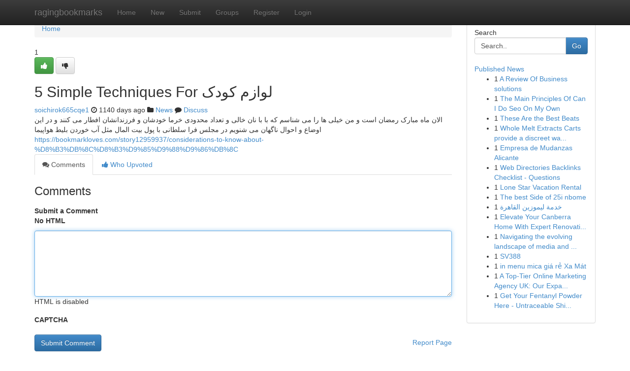

--- FILE ---
content_type: text/html; charset=UTF-8
request_url: https://ragingbookmarks.com/story13656961/5-simple-techniques-for-%D9%84%D9%88%D8%A7%D8%B2%D9%85-%DA%A9%D9%88%D8%AF%DA%A9
body_size: 5211
content:
<!DOCTYPE html>
<html class="no-js" dir="ltr" xmlns="http://www.w3.org/1999/xhtml" xml:lang="en" lang="en"><head>

<meta http-equiv="Pragma" content="no-cache" />
<meta http-equiv="expires" content="0" />
<meta http-equiv="Content-Type" content="text/html; charset=UTF-8" />	
<title>5 Simple Techniques For لوازم کودک</title>
<link rel="alternate" type="application/rss+xml" title="ragingbookmarks.com &raquo; Feeds 1" href="/rssfeeds.php?p=1" />
<link rel="alternate" type="application/rss+xml" title="ragingbookmarks.com &raquo; Feeds 2" href="/rssfeeds.php?p=2" />
<link rel="alternate" type="application/rss+xml" title="ragingbookmarks.com &raquo; Feeds 3" href="/rssfeeds.php?p=3" />
<link rel="alternate" type="application/rss+xml" title="ragingbookmarks.com &raquo; Feeds 4" href="/rssfeeds.php?p=4" />
<link rel="alternate" type="application/rss+xml" title="ragingbookmarks.com &raquo; Feeds 5" href="/rssfeeds.php?p=5" />
<link rel="alternate" type="application/rss+xml" title="ragingbookmarks.com &raquo; Feeds 6" href="/rssfeeds.php?p=6" />
<link rel="alternate" type="application/rss+xml" title="ragingbookmarks.com &raquo; Feeds 7" href="/rssfeeds.php?p=7" />
<link rel="alternate" type="application/rss+xml" title="ragingbookmarks.com &raquo; Feeds 8" href="/rssfeeds.php?p=8" />
<link rel="alternate" type="application/rss+xml" title="ragingbookmarks.com &raquo; Feeds 9" href="/rssfeeds.php?p=9" />
<link rel="alternate" type="application/rss+xml" title="ragingbookmarks.com &raquo; Feeds 10" href="/rssfeeds.php?p=10" />
<meta name="google-site-verification" content="m5VOPfs2gQQcZXCcEfUKlnQfx72o45pLcOl4sIFzzMQ" /><meta name="Language" content="en-us" />
<meta name="viewport" content="width=device-width, initial-scale=1.0">
<meta name="generator" content="Kliqqi" />

          <link rel="stylesheet" type="text/css" href="//netdna.bootstrapcdn.com/bootstrap/3.2.0/css/bootstrap.min.css">
             <link rel="stylesheet" type="text/css" href="https://cdnjs.cloudflare.com/ajax/libs/twitter-bootstrap/3.2.0/css/bootstrap-theme.css">
                <link rel="stylesheet" type="text/css" href="https://cdnjs.cloudflare.com/ajax/libs/font-awesome/4.1.0/css/font-awesome.min.css">
<link rel="stylesheet" type="text/css" href="/templates/bootstrap/css/style.css" media="screen" />

                         <script type="text/javascript" src="https://cdnjs.cloudflare.com/ajax/libs/modernizr/2.6.1/modernizr.min.js"></script>
<script type="text/javascript" src="https://cdnjs.cloudflare.com/ajax/libs/jquery/1.7.2/jquery.min.js"></script>
<style></style>
<link rel="alternate" type="application/rss+xml" title="RSS 2.0" href="/rss"/>
<link rel="icon" href="/favicon.ico" type="image/x-icon"/>
</head>

<body dir="ltr">

<header role="banner" class="navbar navbar-inverse navbar-fixed-top custom_header">
<div class="container">
<div class="navbar-header">
<button data-target=".bs-navbar-collapse" data-toggle="collapse" type="button" class="navbar-toggle">
    <span class="sr-only">Toggle navigation</span>
    <span class="fa fa-ellipsis-v" style="color:white"></span>
</button>
<a class="navbar-brand" href="/">ragingbookmarks</a>	
</div>
<span style="display: none;"><a href="/forum">forum</a></span>
<nav role="navigation" class="collapse navbar-collapse bs-navbar-collapse">
<ul class="nav navbar-nav">
<li ><a href="/">Home</a></li>
<li ><a href="/new">New</a></li>
<li ><a href="/submit">Submit</a></li>
                    
<li ><a href="/groups"><span>Groups</span></a></li>
<li ><a href="/register"><span>Register</span></a></li>
<li ><a data-toggle="modal" href="#loginModal">Login</a></li>
</ul>
	

</nav>
</div>
</header>
<!-- START CATEGORIES -->
<div class="subnav" id="categories">
<div class="container">
<ul class="nav nav-pills"><li class="category_item"><a  href="/">Home</a></li></ul>
</div>
</div>
<!-- END CATEGORIES -->
	
<div class="container">
	<section id="maincontent"><div class="row"><div class="col-md-9">

<ul class="breadcrumb">
	<li><a href="/">Home</a></li>
</ul>

<div itemscope itemtype="http://schema.org/Article" class="stories" id="xnews-13656961" >


<div class="story_data">
<div class="votebox votebox-published">

<div itemprop="aggregateRating" itemscope itemtype="http://schema.org/AggregateRating" class="vote">
	<div itemprop="ratingCount" class="votenumber">1</div>
<div id="xvote-3" class="votebutton">
<!-- Already Voted -->
<a class="btn btn-default btn-success linkVote_3" href="/login" title=""><i class="fa fa-white fa-thumbs-up"></i></a>
<!-- Bury It -->
<a class="btn btn-default linkVote_3" href="/login"  title="" ><i class="fa fa-thumbs-down"></i></a>


</div>
</div>
</div>
<div class="title" id="title-3">
<span itemprop="name">

<h2 id="list_title"><span>5 Simple Techniques For لوازم کودک</span></h2></span>	
<span class="subtext">

<span itemprop="author" itemscope itemtype="http://schema.org/Person">
<span itemprop="name">
<a href="/user/soichirok665cqe1" rel="nofollow">soichirok665cqe1</a> 
</span></span>
<i class="fa fa-clock-o"></i>
<span itemprop="datePublished">  1140 days ago</span>

<script>
$(document).ready(function(){
    $("#list_title span").click(function(){
		window.open($("#siteurl").attr('href'), '', '');
    });
});
</script>

<i class="fa fa-folder"></i> 
<a href="/groups">News</a>

<span id="ls_comments_url-3">
	<i class="fa fa-comment"></i> <span id="linksummaryDiscuss"><a href="#discuss" class="comments">Discuss</a>&nbsp;</span>
</span> 





</div>
</div>
<span itemprop="articleBody">
<div class="storycontent">
	
<div class="news-body-text" id="ls_contents-3" dir="ltr">
الان ماه مبارک رمضان است و من خیلی ها را می شناسم که با با نان خالی و تعداد محدودی خرما خودشان و فرزندانشان افطار می کنند و در این اوضاع و احوال ناگهان می شنویم در مجلس فرا سلطانی با پول بیت المال مثل آب خوردن بلیط هواپیما <a id="siteurl" target="_blank" href="https://bookmarkloves.com/story12959937/considerations-to-know-about-%D8%B3%DB%8C%D8%B3%D9%85%D9%88%D9%86%DB%8C">https://bookmarkloves.com/story12959937/considerations-to-know-about-%D8%B3%DB%8C%D8%B3%D9%85%D9%88%D9%86%DB%8C</a><div class="clearboth"></div> 
</div>
</div><!-- /.storycontent -->
</span>
</div>

<ul class="nav nav-tabs" id="storytabs">
	<li class="active"><a data-toggle="tab" href="#comments"><i class="fa fa-comments"></i> Comments</a></li>
	<li><a data-toggle="tab" href="#who_voted"><i class="fa fa-thumbs-up"></i> Who Upvoted</a></li>
</ul>


<div id="tabbed" class="tab-content">

<div class="tab-pane fade active in" id="comments" >
<h3>Comments</h3>
<a name="comments" href="#comments"></a>
<ol class="media-list comment-list">

<a name="discuss"></a>
<form action="" method="post" id="thisform" name="mycomment_form">
<div class="form-horizontal">
<fieldset>
<div class="control-group">
<label for="fileInput" class="control-label">Submit a Comment</label>
<div class="controls">

<p class="help-inline"><strong>No HTML  </strong></p>
<textarea autofocus name="comment_content" id="comment_content" class="form-control comment-form" rows="6" /></textarea>
<p class="help-inline">HTML is disabled</p>
</div>
</div>


<script>
var ACPuzzleOptions = {
   theme :  "white",
   lang :  "en"
};
</script>

<div class="control-group">
	<label for="input01" class="control-label">CAPTCHA</label>
	<div class="controls">
	<div id="solvemedia_display">
	<script type="text/javascript" src="https://api.solvemedia.com/papi/challenge.script?k=1G9ho6tcbpytfUxJ0SlrSNt0MjjOB0l2"></script>

	<noscript>
	<iframe src="http://api.solvemedia.com/papi/challenge.noscript?k=1G9ho6tcbpytfUxJ0SlrSNt0MjjOB0l2" height="300" width="500" frameborder="0"></iframe><br/>
	<textarea name="adcopy_challenge" rows="3" cols="40"></textarea>
	<input type="hidden" name="adcopy_response" value="manual_challenge"/>
	</noscript>	
</div>
<br />
</div>
</div>

<div class="form-actions">
	<input type="hidden" name="process" value="newcomment" />
	<input type="hidden" name="randkey" value="75578554" />
	<input type="hidden" name="link_id" value="3" />
	<input type="hidden" name="user_id" value="2" />
	<input type="hidden" name="parrent_comment_id" value="0" />
	<input type="submit" name="submit" value="Submit Comment" class="btn btn-primary" />
	<a href="https://remove.backlinks.live" target="_blank" style="float:right; line-height: 32px;">Report Page</a>
</div>
</fieldset>
</div>
</form>
</ol>
</div>
	
<div class="tab-pane fade" id="who_voted">
<h3>Who Upvoted this Story</h3>
<div class="whovotedwrapper whoupvoted">
<ul>
<li>
<a href="/user/soichirok665cqe1" rel="nofollow" title="soichirok665cqe1" class="avatar-tooltip"><img src="/avatars/Avatar_100.png" alt="" align="top" title="" /></a>
</li>
</ul>
</div>
</div>
</div>
<!-- END CENTER CONTENT -->


</div>

<!-- START RIGHT COLUMN -->
<div class="col-md-3">
<div class="panel panel-default">
<div id="rightcol" class="panel-body">
<!-- START FIRST SIDEBAR -->

<!-- START SEARCH BOX -->
<script type="text/javascript">var some_search='Search..';</script>
<div class="search">
<div class="headline">
<div class="sectiontitle">Search</div>
</div>

<form action="/search" method="get" name="thisform-search" class="form-inline search-form" role="form" id="thisform-search" >

<div class="input-group">

<input type="text" class="form-control" tabindex="20" name="search" id="searchsite" value="Search.." onfocus="if(this.value == some_search) {this.value = '';}" onblur="if (this.value == '') {this.value = some_search;}"/>

<span class="input-group-btn">
<button type="submit" tabindex="21" class="btn btn-primary custom_nav_search_button" />Go</button>
</span>
</div>
</form>

<div style="clear:both;"></div>
<br />
</div>
<!-- END SEARCH BOX -->

<!-- START ABOUT BOX -->

	


<div class="headline">
<div class="sectiontitle"><a href="/">Published News</a></div>
</div>
<div class="boxcontent">
<ul class="sidebar-stories">

<li>
<span class="sidebar-vote-number">1</span>	<span class="sidebar-article"><a href="https://ragingbookmarks.com/story20947265/a-review-of-business-solutions" class="sidebar-title">A Review Of Business solutions</a></span>
</li>
<li>
<span class="sidebar-vote-number">1</span>	<span class="sidebar-article"><a href="https://ragingbookmarks.com/story20947264/the-main-principles-of-can-i-do-seo-on-my-own" class="sidebar-title">The Main Principles Of Can I Do Seo On My Own</a></span>
</li>
<li>
<span class="sidebar-vote-number">1</span>	<span class="sidebar-article"><a href="https://ragingbookmarks.com/story20947263/these-are-the-best-beats" class="sidebar-title">These Are the Best Beats</a></span>
</li>
<li>
<span class="sidebar-vote-number">1</span>	<span class="sidebar-article"><a href="https://ragingbookmarks.com/story20947262/whole-melt-extracts-carts-provide-a-discreet-way-to-enjoy-your-favorite-oils-on-the-go" class="sidebar-title">Whole Melt Extracts Carts provide a discreet wa...</a></span>
</li>
<li>
<span class="sidebar-vote-number">1</span>	<span class="sidebar-article"><a href="https://ragingbookmarks.com/story20947261/empresa-de-mudanzas-alicante" class="sidebar-title">Empresa de Mudanzas Alicante</a></span>
</li>
<li>
<span class="sidebar-vote-number">1</span>	<span class="sidebar-article"><a href="https://ragingbookmarks.com/story20947260/web-directories-backlinks-checklist-questions" class="sidebar-title">Web Directories Backlinks Checklist - Questions</a></span>
</li>
<li>
<span class="sidebar-vote-number">1</span>	<span class="sidebar-article"><a href="https://ragingbookmarks.com/story20947259/lone-star-vacation-rental" class="sidebar-title">Lone Star Vacation Rental </a></span>
</li>
<li>
<span class="sidebar-vote-number">1</span>	<span class="sidebar-article"><a href="https://ragingbookmarks.com/story20947258/the-best-side-of-25i-nbome" class="sidebar-title">The best Side of 25i nbome</a></span>
</li>
<li>
<span class="sidebar-vote-number">1</span>	<span class="sidebar-article"><a href="https://ragingbookmarks.com/story20947257/خدمة-ليموزين-القاهرة" class="sidebar-title"> خدمة ليموزين القاهرة </a></span>
</li>
<li>
<span class="sidebar-vote-number">1</span>	<span class="sidebar-article"><a href="https://ragingbookmarks.com/story20947256/elevate-your-canberra-home-with-expert-renovations" class="sidebar-title">Elevate Your Canberra Home With Expert Renovati...</a></span>
</li>
<li>
<span class="sidebar-vote-number">1</span>	<span class="sidebar-article"><a href="https://ragingbookmarks.com/story20947255/navigating-the-evolving-landscape-of-media-and-technology-in-today-s-environment" class="sidebar-title">Navigating the evolving landscape of media and ...</a></span>
</li>
<li>
<span class="sidebar-vote-number">1</span>	<span class="sidebar-article"><a href="https://ragingbookmarks.com/story20947254/sv388" class="sidebar-title">SV388</a></span>
</li>
<li>
<span class="sidebar-vote-number">1</span>	<span class="sidebar-article"><a href="https://ragingbookmarks.com/story20947253/in-menu-mica-giá-rẻ-xa-mát" class="sidebar-title">in menu mica gi&aacute; rẻ Xa M&aacute;t</a></span>
</li>
<li>
<span class="sidebar-vote-number">1</span>	<span class="sidebar-article"><a href="https://ragingbookmarks.com/story20947252/a-top-tier-online-marketing-agency-uk-our-expansion-partner" class="sidebar-title">A Top-Tier Online Marketing Agency UK: Our Expa...</a></span>
</li>
<li>
<span class="sidebar-vote-number">1</span>	<span class="sidebar-article"><a href="https://ragingbookmarks.com/story20947251/get-your-fentanyl-powder-here-untraceable-shipping-guaranteed" class="sidebar-title">Get Your Fentanyl Powder Here - Untraceable Shi...</a></span>
</li>

</ul>
</div>

<!-- END SECOND SIDEBAR -->
</div>
</div>
</div>
<!-- END RIGHT COLUMN -->
</div></section>
<hr>

<!--googleoff: all-->
<footer class="footer">
<div id="footer">
<span class="subtext"> Copyright &copy; 2026 | <a href="/search">Advanced Search</a> 
| <a href="/">Live</a>
| <a href="/">Tag Cloud</a>
| <a href="/">Top Users</a>
| Made with <a href="#" rel="nofollow" target="_blank">Kliqqi CMS</a> 
| <a href="/rssfeeds.php?p=1">All RSS Feeds</a> 
</span>
</div>
</footer>
<!--googleon: all-->


</div>
	
<!-- START UP/DOWN VOTING JAVASCRIPT -->
	
<script>
var my_base_url='http://ragingbookmarks.com';
var my_kliqqi_base='';
var anonymous_vote = false;
var Voting_Method = '1';
var KLIQQI_Visual_Vote_Cast = "Voted";
var KLIQQI_Visual_Vote_Report = "Buried";
var KLIQQI_Visual_Vote_For_It = "Vote";
var KLIQQI_Visual_Comment_ThankYou_Rating = "Thank you for rating this comment.";


</script>
<!-- END UP/DOWN VOTING JAVASCRIPT -->


<script type="text/javascript" src="https://cdnjs.cloudflare.com/ajax/libs/jqueryui/1.8.23/jquery-ui.min.js"></script>
<link href="https://cdnjs.cloudflare.com/ajax/libs/jqueryui/1.8.23/themes/base/jquery-ui.css" media="all" rel="stylesheet" type="text/css" />




             <script type="text/javascript" src="https://cdnjs.cloudflare.com/ajax/libs/twitter-bootstrap/3.2.0/js/bootstrap.min.js"></script>

<!-- Login Modal -->
<div class="modal fade" id="loginModal" tabindex="-1" role="dialog">
<div class="modal-dialog">
<div class="modal-content">
<div class="modal-header">
<button type="button" class="close" data-dismiss="modal" aria-hidden="true">&times;</button>
<h4 class="modal-title">Login</h4>
</div>
<div class="modal-body">
<div class="control-group">
<form id="signin" action="/login?return=/story13656961/5-simple-techniques-for-%D9%84%D9%88%D8%A7%D8%B2%D9%85-%DA%A9%D9%88%D8%AF%DA%A9" method="post">

<div style="login_modal_username">
	<label for="username">Username/Email</label><input id="username" name="username" class="form-control" value="" title="username" tabindex="1" type="text">
</div>
<div class="login_modal_password">
	<label for="password">Password</label><input id="password" name="password" class="form-control" value="" title="password" tabindex="2" type="password">
</div>
<div class="login_modal_remember">
<div class="login_modal_remember_checkbox">
	<input id="remember" style="float:left;margin-right:5px;" name="persistent" value="1" tabindex="3" type="checkbox">
</div>
<div class="login_modal_remember_label">
	<label for="remember" style="">Remember</label>
</div>
<div style="clear:both;"></div>
</div>
<div class="login_modal_login">
	<input type="hidden" name="processlogin" value="1"/>
	<input type="hidden" name="return" value=""/>
	<input class="btn btn-primary col-md-12" id="signin_submit" value="Sign In" tabindex="4" type="submit">
</div>
    
<hr class="soften" id="login_modal_spacer" />
	<div class="login_modal_forgot"><a class="btn btn-default col-md-12" id="forgot_password_link" href="/login">Forgotten Password?</a></div>
	<div class="clearboth"></div>
</form>
</div>
</div>
</div>
</div>
</div>

<script>$('.avatar-tooltip').tooltip()</script>
<script defer src="https://static.cloudflareinsights.com/beacon.min.js/vcd15cbe7772f49c399c6a5babf22c1241717689176015" integrity="sha512-ZpsOmlRQV6y907TI0dKBHq9Md29nnaEIPlkf84rnaERnq6zvWvPUqr2ft8M1aS28oN72PdrCzSjY4U6VaAw1EQ==" data-cf-beacon='{"version":"2024.11.0","token":"d6dc1578bdcf4fc59975f73e16784289","r":1,"server_timing":{"name":{"cfCacheStatus":true,"cfEdge":true,"cfExtPri":true,"cfL4":true,"cfOrigin":true,"cfSpeedBrain":true},"location_startswith":null}}' crossorigin="anonymous"></script>
</body>
</html>
